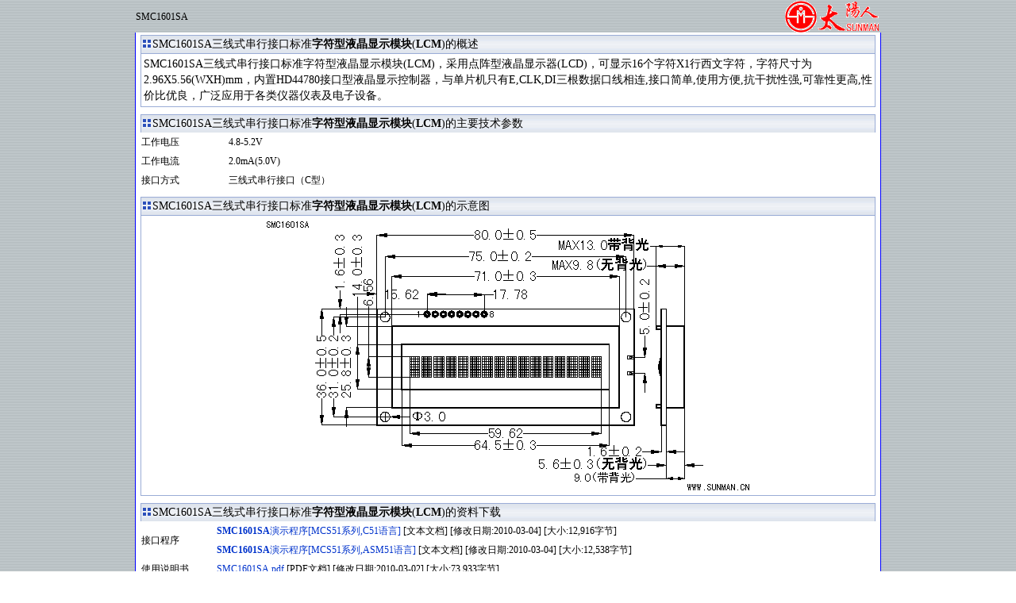

--- FILE ---
content_type: text/html
request_url: http://www.sunman.cn/lcm/product/smc1601sa.html
body_size: 1781
content:
<!DOCTYPE html PUBLIC "-//W3C//DTD XHTML 1.0 Transitional//EN" "http://www.w3.org/TR/xhtml1/DTD/xhtml1-transitional.dtd">
<html xmlns="http://www.w3.org/1999/.html">
<head>
<meta http-equiv="Content-Type" content="text/html; charset=gb2312" />
<title>SMC1601SA   三线式串行接口   字符型液晶显示模块   LCM   长沙太阳人电子有限公司   LCD   液晶显示器   液晶显示模块</title>
<meta name="Keywords" content="SMC1601SA,液晶显示模块,LCM,液晶显示器,LCD,太阳人,长沙太阳人,1601,16X1字符显示,HD44780,接口程序,三线式串行接口,C51语言,ASM51汇编语言,PDF,使用说明书,仪器仪表,单片机" />
<meta name="Description" content="SMC1601SA三线式串行接口标准字符型液晶显示模块(LCM)，采用点阵型液晶显示器(LCD)，可显示16个字符X1行西文字符，字符尺寸为2.96X5.56(WXH)mm，内置HD44780接口型液晶显示控制器，与单片机只有E,CLK,DI三根数据口线相连,接口简单,使用方便,抗干扰性强,可靠性更高,性价比优良，广泛应用于各类仪器仪表及电子设备。" />
<link rel="stylesheet" href="../../current.css" type="text/css" />
</head>
 
<body>
<div align="center">
<div class="ly_rect">
 <table width="938" border="0" cellpadding="0" cellspacing="0">
 <tr>
 <td width="700" height="40" class="td_fm_bdst">SMC1601SA</td>
 <td width="238"><div align="right"><a href="../../"><img src="../../images/logo_sunman.gif" width="120" height="40" border="0" /></a></div></td>
 </tr>
</table>
</div>
</div>
<div align="center">
<div class="ly_body_mid">
<table width="932" cellspacing="3" class="tab_fm_bd">
 <tr>
 <td class="td_fm_bds">
<table width="926" cellspacing="0" class="tab_fm_bd">
 <tr>
 <td class="td_fm_bdt"><img src="../../images/t_p.gif" width="14" height="14" />SMC1601SA三线式串行接口标准<strong>字符型液晶显示模块</strong>(<strong>LCM</strong>)的概述</td>
 </tr>
 <tr>
 <td class="td_fm_bdct">SMC1601SA三线式串行接口标准字符型液晶显示模块(LCM)，采用点阵型液晶显示器(LCD)，可显示16个字符X1行西文字符，字符尺寸为2.96X5.56(WXH)mm，内置HD44780接口型液晶显示控制器，与单片机只有E,CLK,DI三根数据口线相连,接口简单,使用方便,抗干扰性强,可靠性更高,性价比优良，广泛应用于各类仪器仪表及电子设备。</td>
 </tr>
</table>
 </td>
 </tr>
</table>
</div>
</div> 
<div align="center">
<div class="ly_body_mid">
<table width="932" cellspacing="3" class="tab_fm_bd">
 <tr>
 <td class="td_fm_bds">
<table width="926" cellspacing="0" class="tab_fm_bd">
 <tr>
 <td class="td_fm_bdt" colspan="2"><img src="../../images/t_p.gif" width="14" height="14" />SMC1601SA三线式串行接口标准<strong>字符型液晶显示模块</strong>(<strong>LCM</strong>)的主要技术参数</td>
 </tr>
 <tr>
 <td class="td_fm_bdc1" width="92">工作电压</td>
 <td class="td_fm_bdc2" width="692">4.8-5.2V</td>
 </tr>
 <tr>
 <td class="td_fm_bdc1" width="92">工作电流</td>
 <td class="td_fm_bdc2" width="692">2.0mA(5.0V)</td>
 </tr>
 <tr>
 <td class="td_fm_bdc1" width="92">接口方式</td>
 <td class="td_fm_bdc2" width="692">三线式串行接口（C型）</td>
 </tr>
</table>
 </td>
 </tr>
</table>
</div>
</div> 
<div align="center">
<div class="ly_body_mid">
<table width="932" cellspacing="3" class="tab_fm_bd">
 <tr>
 <td class="td_fm_bds">
<table width="926" cellspacing="0" class="tab_fm_bd">
 <tr>
 <td class="td_fm_bdt"><img src="../../images/t_p.gif" width="14" height="14" />SMC1601SA三线式串行接口标准<strong>字符型液晶显示模块</strong>(<strong>LCM</strong>)的示意图</td>
 </tr>
 <tr>
 <td class="td_fm_bdct"><div align="center"><img alt="SMC1601SA三线式串行接口标准字符型液晶显示模块(LCM)的示意图片" src="../../images/lcm/1/smc1601sa.gif" border="0" /> </div></td>
 </tr>
</table>
 </td>
 </tr>
</table>
</div>
</div> 
<div align="center">
<div class="ly_body_mid">
<table width="932" cellspacing="3" class="tab_fm_bd">
 <tr>
 <td class="td_fm_bds">
<table width="926" cellspacing="0" class="tab_fm_bd">
 <tr>
 <td class="td_fm_bdt" colspan="2"><img src="../../images/t_p.gif" width="14" height="14" />SMC1601SA三线式串行接口标准<strong>字符型液晶显示模块</strong>(<strong>LCM</strong>)的资料下载</td>
 </tr>
 <tr>
 <td rowspan="2" class="td_fm_bdc1" width="88">接口程序</td>
 <td class="td_fm_bdc2" width="838">&nbsp;&nbsp;<a title="SMC1601SA三线式串行接口标准字符型液晶显示模块(LCM)的接口程序" href="http://download.sunman.cn/lcm/product/3/smc1601sa_exsample_c51.c"><strong>SMC1601SA</strong>演示程序[MCS51系列,C51语言]</a>&nbsp;[文本文档]&nbsp;[修改日期:2010-03-04]&nbsp;[大小:12,916字节]
 </td>
 </tr>
 <tr>
 <td class="td_fm_bdc2" width="838">&nbsp;&nbsp;<a title="SMC1601SA三线式串行接口标准字符型液晶显示模块(LCM)的接口程序" href="http://download.sunman.cn/lcm/product/2/smc1601sa_exsample_asm51.asm"><strong>SMC1601SA</strong>演示程序[MCS51系列,ASM51语言]</a>&nbsp;[文本文档]&nbsp;[修改日期:2010-03-04]&nbsp;[大小:12,538字节]
 </td>
 </tr>
 <tr>
 <td class="td_fm_bdc1" width="88">使用说明书</td>
 <td class="td_fm_bdc2" width="838">&nbsp;&nbsp;<a title="SMC1601SA三线式串行接口标准字符型液晶显示模块(LCM)的使用说明书" href="http://download.sunman.cn/lcm/product/1/smc1601sa.pdf">SMC1601SA.pdf</a>&nbsp;[PDF文档]&nbsp;[修改日期:2010-03-02]&nbsp;[大小:73,933字节]
 </td>
 </tr>
 <tr>
 <td class="td_fm_bdc1" width="88">参考资料</td>
 <td class="td_fm_bdc2" width="838">&nbsp;&nbsp;<a title="SMC1601SA三线式串行接口标准字符型液晶显示模块(LCM)的参考资料" href="../article/hd44780.html">西文字符液晶显示控制器HD44780的芯片介绍</a>&nbsp;[HTML网页]&nbsp;[修改日期:2010-03-05]
 </td>
 </tr>
</table>
 </td>
 </tr>
</table>
</div>
</div> 
<div align="center">
<div class="ly_header">
<div class="ly_hr">
<table cellspacing="0" class="tab_footer">
 <tr>
 <td width="50%" align="left">&nbsp;Tel:&nbsp;0731-84167806,84167808&nbsp;销售QQ:124185219&nbsp;技术QQ:405986418&nbsp;</td>
 <td width="50%" align="right">|&nbsp;<a href="../../" class="header">中文版首页</a>&nbsp;|&nbsp;<a href="http://www.sunman.cn/" class="header">主页</a>&nbsp;|&nbsp;</td>
 </tr>
 <tr>
 <td align="left">&nbsp;Fax:&nbsp;0731-84167807&nbsp;&nbsp;E-mail:&nbsp;<a href="mailto:www@sunman.cn" class="header">www@sunman.cn</a>&nbsp;&nbsp;Homepage:&nbsp;<a href="../../" class="header">www.sunman.cn</a></td>
 <td align="right">|&nbsp;<a href="../../lcd/" class="header">液晶显示器</a>&nbsp;<a href="../" class="header">液晶显示模块</a>&nbsp;|&nbsp;<a href="../../company.html" class="header">公司信息</a>&nbsp;|&nbsp;<a href="../../contact.html" class="header">联系方式</a>&nbsp;|&nbsp;</td>
 </tr>
</table>
</div>
</div>
</div>
<div align="center">
<div class="ly_footer">
<table cellspacing="0" class="tab_footer">
 <tr>
 <td align="center">Copyright&copy;2021&nbsp;&nbsp;长沙太阳人电子有限公司&nbsp;&nbsp;版权所有&nbsp;&nbsp;湘ICP备09017818号-2</td>
 </tr>
</table>
</div>
</div>
</body>
</html>


--- FILE ---
content_type: text/css
request_url: http://www.sunman.cn/current.css
body_size: 11792
content:
body {
	background-image: url(images/bg.gif);
	margin: 1px;
	background-color: #FFFFFF;
	text-align: center;
	}
td {
	font-size: 9pt;
	line-height: 22px;
	}
a {	color: #0033CC;text-decoration: none;}
a:hover {color: #004080;background-color: #cccc99;text-decoration: underline;}
a:active {text-decoration: underline;}

a.header {color: #FFFFFF;text-decoration: none; } 
a.header:visited {color: #FFFFFF;text-decoration: none;} 
a.header:link {color: #FFFFFF;text-decoration: none;} 
a.header:hover {color: #004080;background-color: #cccc99;text-decoration: underline} 

a.hmenu {color: #0058F3;text-decoration: none; } 
a.hmenu:visited {color: #0058F3;text-decoration: none;} 
a.hmenu:link {color: #0058F3;text-decoration: none;} 
a.hmenu:hover {color: #004080;background-color: #cccc99;text-decoration: underline} 

.ly_header0 {
	background-color: #0058F3;
	width: 938px;
	position: relative;
	margin: 0px;
	border-top-width: 1px;
	border-right-width: 1px;
	border-bottom-width: 0px;
	border-left-width: 1px;
	border-top-style: solid;
	border-right-style: solid;
	border-bottom-style: solid;
	border-left-style: solid;
	border-top-color: #0000FF;
	border-right-color: #0000FF;
	border-bottom-color: #0000FF;
	border-left-color: #0000FF;
	height: 20px;
	color: #FFFFFF;
}
.ly_header {
	background-color: #FFFFFF;
	width: 938px;
	position: relative;
	margin: 0px;
	border-top-width: 1px;
	border-right-width: 1px;
	border-bottom-width: 0px;
	border-left-width: 1px;
	border-top-style: solid;
	border-right-style: solid;
	border-bottom-style: solid;
	border-left-style: solid;
	border-top-color: #0000FF;
	border-right-color: #0000FF;
	border-bottom-color: #0000FF;
	border-left-color: #0000FF;
}
.ly_body_mid {
	background-color: #FFFFFF;
	width: 938px;
	position: relative;
	margin: 0px;
	border-top-width: 0px;
	border-right-width: 1px;
	border-bottom-width: 0px;
	border-left-width: 1px;
	border-top-style: solid;
	border-right-style: solid;
	border-bottom-style: solid;
	border-left-style: solid;
	border-top-color: #0000FF;
	border-right-color: #0000FF;
	border-bottom-color: #0000FF;
	border-left-color: #0000FF;
	padding-top: 0px;
	padding-right: 0px;
	padding-bottom: 3px;
	padding-left: 0px;
}
.ly_footer {
	background-color: #FFFFFF;
	width: 938px;
	position: relative;
	margin: 0px;
	border-top-width: 0px;
	border-right-width: 1px;
	border-bottom-width: 1px;
	border-left-width: 1px;
	border-top-style: solid;
	border-right-style: solid;
	border-bottom-style: solid;
	border-left-style: solid;
	border-top-color: #0000FF;
	border-right-color: #0000FF;
	border-bottom-color: #0000FF;
	border-left-color: #0000FF;
}
.ly_hr {
	background-color: #FFFFFF;
	width: auto;
	position: relative;
	z-index: 2;
	margin: 0px;
	border-top-width: 0px;
	border-right-width: 0px;
	border-bottom-width: 1px;
	border-left-width: 0px;
	border-top-style: solid;
	border-right-style: solid;
	border-bottom-style: solid;
	border-left-style: solid;
	border-top-color: #0000FF;
	border-right-color: #0000FF;
	border-bottom-color: #CCCCCC;
	border-left-color: #0000FF;
}

.tab_body {
	background-color: #FFFFFF;
	position: relative;
	font-size: 14px;
	text-align: left;
	border: 0px solid #666666;
}
.tab_footer {
	margin: 0px;
	width: 938px;
	background-color: #1696D5;
	padding: 0;
	border: 0px solid #0000FF;
	color: #FFFFFF;
	font-family: "宋体";
}
.td_fm_bdcp {

	background-color: #FFFFFF;
	position: relative;
	font-size: 14px;
	text-align: left;
	z-index: 2;
	padding: 0px;
	border: 1px solid #9AACD6;
	line-height: 20px;
	vertical-align: top;
}
.td_fm_bdcs {

	background-color: #FFFFFF;
	position: relative;
	font-size: 14px;
	text-align: left;
	z-index: 2;
	padding: 0px;
	border: 0px solid #9AACD6;
	line-height: 20px;
	vertical-align: middle;
}
.td_fm_bdctr {
	background-color: #FFFFFF;
	position: relative;
	font-size: 14px;
	text-align: left;
	z-index: 2;
	padding: 10px;
	line-height: 20px;
	vertical-align: top;
	border-top-width: 1px;
	border-right-width: 1px;
	border-bottom-width: 1px;
	border-left-width: 0px;
	border-top-style: solid;
	border-right-style: solid;
	border-bottom-style: solid;
	border-left-style: solid;
	border-top-color: #9AACD6;
	border-right-color: #9AACD6;
	border-bottom-color: #9AACD6;
	border-left-color: #9AACD6;
	margin: 0px;
}
.td_fm_bdctl {

	background-color: #FFFFFF;
	position: relative;
	font-size: 14px;
	text-align: left;
	z-index: 2;
	padding: 3px;
	line-height: 20px;
	vertical-align: middle;
	border-top-width: 1px;
	border-right-width: 0px;
	border-bottom-width: 1px;
	border-left-width: 1px;
	border-top-style: solid;
	border-right-style: solid;
	border-bottom-style: solid;
	border-left-style: solid;
	border-top-color: #9AACD6;
	border-right-color: #9AACD6;
	border-bottom-color: #9AACD6;
	border-left-color: #9AACD6;
}
.td_fm_bdctlb {


	background-color: #FFFFFF;
	position: relative;
	font-size: 14px;
	text-align: left;
	z-index: 2;
	padding: 3px;
	line-height: 20px;
	vertical-align: middle;
	border-top-width: 0px;
	border-right-width: 0px;
	border-bottom-width: 1px;
	border-left-width: 1px;
	border-top-style: solid;
	border-right-style: solid;
	border-bottom-style: solid;
	border-left-style: solid;
	border-top-color: #9AACD6;
	border-right-color: #9AACD6;
	border-bottom-color: #9AACD6;
	border-left-color: #9AACD6;
}
.td_fm_bdctrb {

	background-color: #FFFFFF;
	position: relative;
	font-size: 14px;
	text-align: left;
	z-index: 2;
	padding: 10px;
	line-height: 20px;
	vertical-align: top;
	border-top-width: 0px;
	border-right-width: 1px;
	border-bottom-width: 1px;
	border-left-width: 0px;
	border-top-style: solid;
	border-right-style: solid;
	border-bottom-style: solid;
	border-left-style: solid;
	border-top-color: #9AACD6;
	border-right-color: #9AACD6;
	border-bottom-color: #9AACD6;
	border-left-color: #9AACD6;
	margin: 0px;
}
.td_fm_bdtl {

	position: relative;
	font-size: 14px;
	text-align: left;
	z-index: 2;
	padding: 0px;
	text-indent: 0px;
	border-top-width: 1px;
	border-right-width: 0px;
	border-bottom-width: 0px;
	border-left-width: 1px;
	border-top-style: solid;
	border-right-style: solid;
	border-bottom-style: solid;
	border-left-style: solid;
	border-top-color: #9AACD6;
	border-right-color: #9AACD6;
	border-bottom-color: #9AACD6;
	border-left-color: #9AACD6;
	background-repeat: repeat-x;
	background-image: url(images/bdt.gif);
	vertical-align: middle;
	height: 22px;
}
.td_fm_bdtr {

	position: relative;
	font-size: 14px;
	text-align: right;
	z-index: 2;
	padding: 0px;
	text-indent: 0px;
	border-top-width: 1px;
	border-right-width: 1px;
	border-bottom-width: 0px;
	border-left-width: 0px;
	border-top-style: solid;
	border-right-style: solid;
	border-bottom-style: solid;
	border-left-style: solid;
	border-top-color: #9AACD6;
	border-right-color: #9AACD6;
	border-bottom-color: #9AACD6;
	border-left-color: #9AACD6;
	background-repeat: repeat-x;
	background-image: url(images/bdt.gif);
	vertical-align: middle;
	height: 22px;
}
.td_fm_bdcml {

	background-color: #FFFFFF;
	position: relative;
	font-size: 14px;
	text-align: center;
	z-index: 2;
	padding: 0px;
	border: 1px solid #9AACD6;
	height: 26px;
}
.td_header {

	background-color: #0058F3;
	position: relative;
	font-size: 14px;
	z-index: 2;
	padding: 0px;
	border: 0px;
	vertical-align: middle;
}
.td_header0 {

	background-color: #0058F3;
	position: relative;
	font-size: 12px;
	z-index: 2;
	padding: 0px;
	border: 0px;
	vertical-align: middle;
}
.td_fm_bdt {
	position: relative;
	font-size: 14px;
	text-align: left;
	z-index: 2;
	padding: 0px;
	text-indent: 0px;
	border-top-width: 1px;
	border-right-width: 1px;
	border-bottom-width: 0px;
	border-left-width: 1px;
	border-top-style: solid;
	border-right-style: solid;
	border-bottom-style: solid;
	border-left-style: solid;
	border-top-color: #9AACD6;
	border-right-color: #9AACD6;
	border-bottom-color: #9AACD6;
	border-left-color: #9AACD6;
	background-repeat: repeat-x;
	background-image: url(images/bdt.gif);
	vertical-align: middle;
	height: 22px;
}
.td_fm_bdcm {
	background-color: #FFFFFF;
	position: relative;
	font-size: 14px;
	text-align: center;
	z-index: 2;
	padding: 0px;
	border: 1px solid #9AACD6;
	height: 52px;
}
.td_fm_bdct {
	background-color: #FFFFFF;
	position: relative;
	font-size: 14px;
	text-align: left;
	z-index: 2;
	padding: 3px;
	line-height: 20px;
	vertical-align: top;
	border: 1px solid #9AACD6;
}
.td_fm_bds {
	background-color: #FFFFFF;
	position: relative;
	font-size: 14px;
	text-align: left;
	z-index: 2;
	padding: 0px;
	border: 0px solid #666666;
	vertical-align: top;
}
.td_fm_bdc {
	background-color: #FFFFFF;
	position: relative;
	font-size: 14px;
	text-align: left;
	z-index: 2;
	padding: 0px;
	border: 1px solid #9AACD6;
	line-height: 20px;
	vertical-align: middle;
}
.td_headermenu {
	background-color: #dde3ec;
	position: relative;
	font-size: 14px;
	z-index: 2;
	padding: 0px;
	border: 0px;
	vertical-align: middle;
}
.td_fm_bdth {
	position: relative;
	font-size: 14px;
	text-align: left;
	z-index: 2;
	padding: 0px;
	text-indent: 0px;
	background-repeat: repeat-x;
	vertical-align: middle;
	height: 22px;
	background-color: #dde3ec;
	border: 0px solid #9AACD6;
}
.td_fm_bdcmp {

	background-color: #FFFFFF;
	position: relative;
	font-size: 12px;
	text-align: center;
	z-index: 2;
	padding: 0px;
	border: 1px solid #9AACD6;
}
.td_fm_bdtc {

	position: relative;
	font-size: 14px;
	text-align: left;
	z-index: 2;
	padding: 0px;
	text-indent: 0px;
	border-top-width: 1px;
	border-right-width: 1px;
	border-bottom-width: 1px;
	border-left-width: 1px;
	border-top-style: solid;
	border-right-style: solid;
	border-bottom-style: solid;
	border-left-style: solid;
	border-top-color: #9AACD6;
	border-right-color: #9AACD6;
	border-bottom-color: #9AACD6;
	border-left-color: #9AACD6;
	background-repeat: repeat-x;
	background-image: url(images/bdt.gif);
	vertical-align: middle;
	height: 22px;
}
.td_fm_bdctrm {
	background-color: #f4f4f4;
	position: relative;
	font-size: 12px;
	text-align: left;
	z-index: 2;
	padding: 10px;
	line-height: 20px;
	vertical-align: top;
	border-top-width: 1px;
	border-right-width: 1px;
	border-bottom-width: 1px;
	border-left-width: 0px;
	border-top-style: solid;
	border-right-style: solid;
	border-bottom-style: solid;
	border-left-style: solid;
	border-top-color: #9AACD6;
	border-right-color: #9AACD6;
	border-bottom-color: #9AACD6;
	border-left-color: #9AACD6;
	margin: 0px;
}
.td_fm_bdctlm {

	background-color: #FFFFFF;
	position: relative;
	font-size: 12px;
	text-align: left;
	z-index: 2;
	padding: 3px;
	line-height: 20px;
	vertical-align: middle;
	border-top-width: 1px;
	border-right-width: 1px;
	border-bottom-width: 1px;
	border-left-width: 1px;
	border-top-style: solid;
	border-right-style: solid;
	border-bottom-style: solid;
	border-left-style: solid;
	border-top-color: #9AACD6;
	border-right-color: #9AACD6;
	border-bottom-color: #9AACD6;
	border-left-color: #9AACD6;
}
.td_contact {

	font-size: 14px;
	line-height: 18px;
}
.td_si {
	font-size: 12px;
	height: 20px;
	vertical-align: middle;
	text-indent: 0pt;
	color: #eedd80;
	background-color: #008080;
	text-align: center;
}
.td_stn {
	font-size: 14px;
	vertical-align: top;
	text-indent: 28px;
	background-color: #eeeeee;
	text-align: left;
	line-height: 20px;
	padding: 5px;
}
.td_sti {
	font-size: 24px